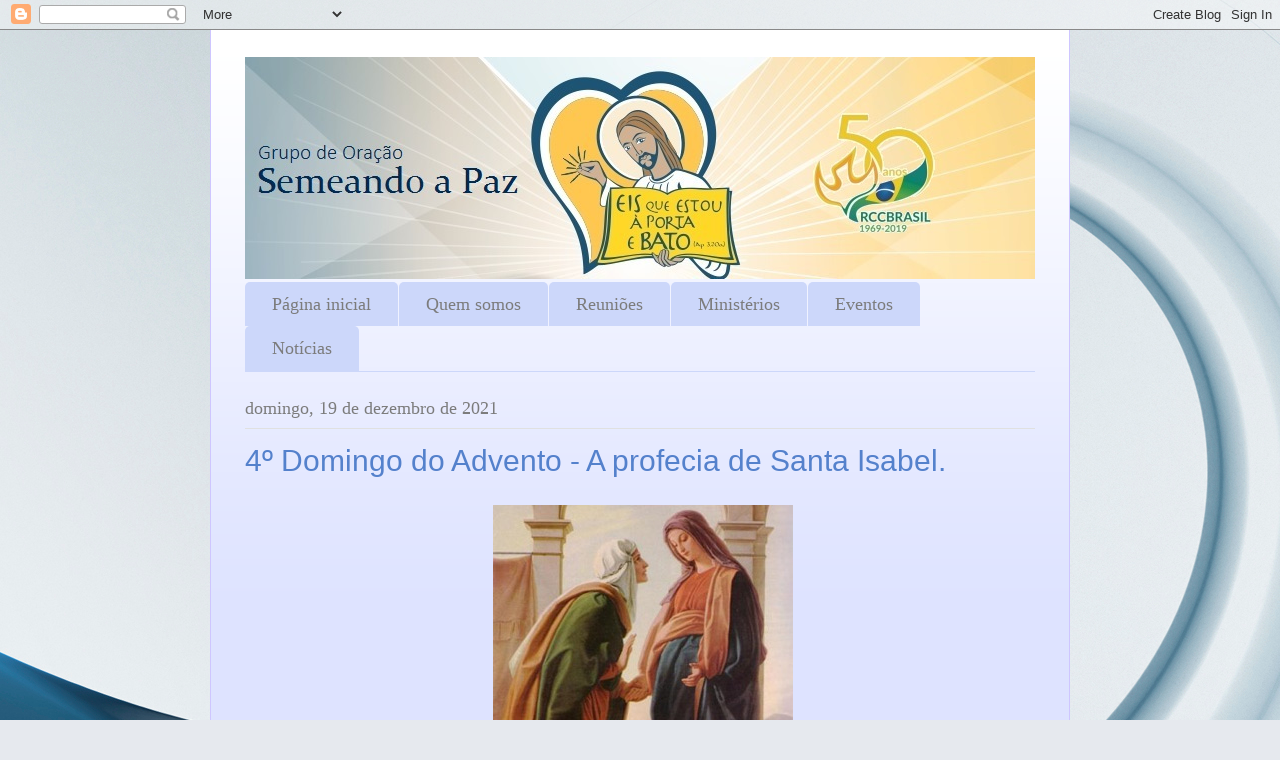

--- FILE ---
content_type: text/html; charset=utf-8
request_url: https://www.google.com/recaptcha/api2/aframe
body_size: 269
content:
<!DOCTYPE HTML><html><head><meta http-equiv="content-type" content="text/html; charset=UTF-8"></head><body><script nonce="R5wKGWukz9AORnIcuFoTCQ">/** Anti-fraud and anti-abuse applications only. See google.com/recaptcha */ try{var clients={'sodar':'https://pagead2.googlesyndication.com/pagead/sodar?'};window.addEventListener("message",function(a){try{if(a.source===window.parent){var b=JSON.parse(a.data);var c=clients[b['id']];if(c){var d=document.createElement('img');d.src=c+b['params']+'&rc='+(localStorage.getItem("rc::a")?sessionStorage.getItem("rc::b"):"");window.document.body.appendChild(d);sessionStorage.setItem("rc::e",parseInt(sessionStorage.getItem("rc::e")||0)+1);localStorage.setItem("rc::h",'1769167682096');}}}catch(b){}});window.parent.postMessage("_grecaptcha_ready", "*");}catch(b){}</script></body></html>